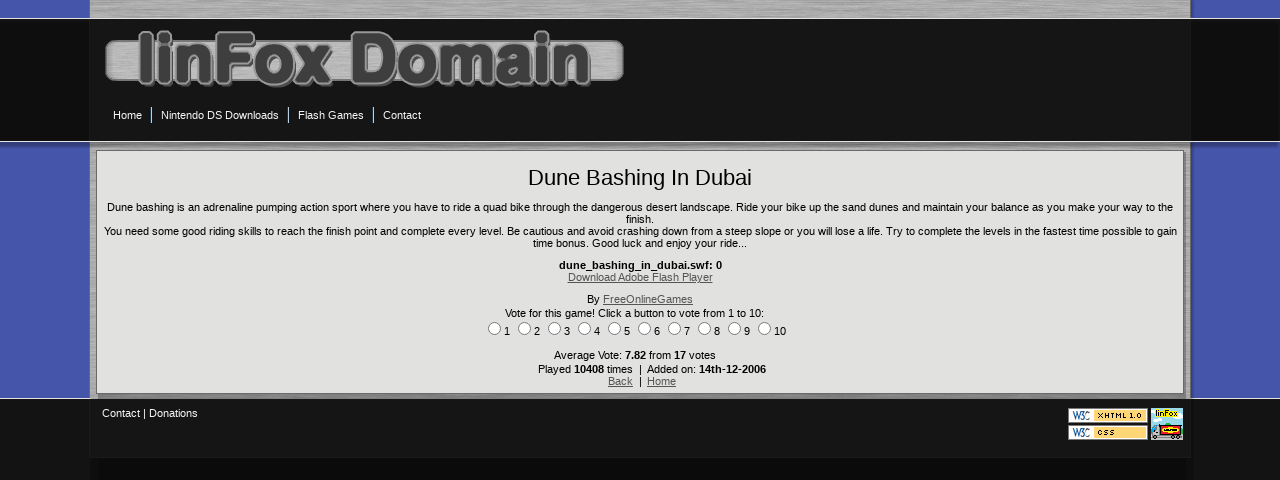

--- FILE ---
content_type: text/html; charset=UTF-8
request_url: https://linfoxdomain.com/flash/game/dune_bashing_in_dubai
body_size: 1653
content:
<!DOCTYPE html PUBLIC "-//W3C//DTD XHTML 1.0 Transitional//EN" "http://www.w3.org/TR/xhtml1/DTD/xhtml1-transitional.dtd">
<html xmlns="http://www.w3.org/1999/xhtml" xml:lang="en" lang="en">
<head>
	<title>linFox Domain :: Flash Games! :: Dune Bashing In Dubai</title>
	<meta http-equiv="Content-Type" content="text/html; charset=iso-8859-1" />
	<meta http-equiv="Content-Language" content="en-au" />
	<meta name="description" content="Dune Bashing In Dubai on linFox Domain. Bringing the highest quality and most popular flash games right to YOU!" />
	<meta name="keywords" content="Flash, Flash Games, games, flash, swf, shockwave, linFox, linFox Domain, Dune Bashing In Dubai" />
	<link rel="shortcut icon" href="/assets/images/favicon.ico" />
	<link rel="stylesheet" type="text/css" href="/_themes/bluegrain/style.css" />
	<!--[if lte IE 7]><link rel="stylesheet" type="text/css" href="/_themes/bluegrain/styleie7.css" /><![endif]-->
	<!--[if lte IE 6]><link rel="stylesheet" type="text/css" href="/_themes/bluegrain/styleie6.css" /><![endif]-->
	<script type="text/javascript" src="/assets/common-0.2.js" defer="defer"></script>
	<script type="text/javascript" src="/assets/jquery-1.4.4.min.js"></script>
	<script type="text/javascript" src="/assets/jquery.dropshadow.js"></script>
	<script type="text/javascript" src="/assets/jquery.lFx.js"></script>
</head>
<body>
	<div class="sitewide" id="topwide">
		<div class="sitecolumn">
			<noscript>
				<div id="siteerrors2" class="content">
					<div class="siteerror">Please enable Javascript for optimal site performance.</div>
					<!--[if lte IE 6]><div class="siteerror"><em>You are running a legacy version of Internet Explorer with Javascript disabled, you will not be able to browse the site correctly.<br />Please enable Javascript or consider <a href="http://www.microsoft.com/downloads/en/details.aspx?FamilyID=341c2ad5-8c3d-4347-8c03-08cdecd8852b">upgrading your browser</a>.</em></div><![endif]-->
				</div>
			</noscript>
		</div>
	</div>
	<div class="sitewide" id="headerwide">
		<div class="sitecolumn">
			<div id="title" class="content"><img id="titleimg" src="/_themes/bluegrain/images/logo-2.png" alt="linFox Domain" style="width: 525px; height: 62px;" /></div>
			<div id="menu" class="content">
				<ul id="menulist">
					<li id="firstitem">
						<a href="/"><span>Home</span></a>
					</li>
					<li>
						<a href="/nintendo/ds/"><span>Nintendo DS Downloads</span></a>
					</li>
					<li>
						<a href="/flash/"><span>Flash Games</span></a>
					</li>
					<li>
						<a href="/contact"><span>Contact</span></a>
					</li>
				</ul>
			</div>
		</div>
	</div>
	<div class="sitewide" id="contentwide">
		<div class="sitecolumn">
			<div class="content contenttop">
						<div style="text-align: center;">
							<p style="font-family: Arial, sans-serif; font-size: 2em;">Dune Bashing In Dubai</p>
							<p>Dune bashing is an adrenaline pumping action sport where you have to ride a quad bike through the dangerous desert landscape. Ride your bike up the sand dunes and maintain your balance as you make your way to the finish.<br />You need some good riding skills to reach the finish point and complete every level. Be cautious and avoid crashing down from a steep slope or you will lose a life. Try to complete the levels in the fastest time possible to gain time bonus. Good luck and enjoy your ride...</p>
							<p><b>dune_bashing_in_dubai.swf: 0</b></p>
						<object type="application/x-shockwave-flash" data="/flash/games_swf/dune_bashing_in_dubai/dune_bashing_in_dubai.swf" width="500" height="400">
				<param name="movie" value="/flash/games_swf/dune_bashing_in_dubai/dune_bashing_in_dubai.swf" /><a href="http://www.adobe.com/go/getflashplayer/">Download Adobe Flash Player</a></object>
							<p>By <a href="http://www.freeonlinegames.com/">FreeOnlineGames</a></p>
							<table width="99%" border="0">
								<tr align="center">
									<td colspan="3">
										<form name="voting" action="/flash/vote" method="post">Vote for this game! Click a button to vote from 1 to 10:<br />
							<input type="radio" name="vote" value="1" onclick="document.voting.submit()" />1 <input type="radio" name="vote" value="2" onclick="document.voting.submit()" />2 <input type="radio" name="vote" value="3" onclick="document.voting.submit()" />3 <input type="radio" name="vote" value="4" onclick="document.voting.submit()" />4
							<input type="radio" name="vote" value="5" onclick="document.voting.submit()" />5 <input type="radio" name="vote" value="6" onclick="document.voting.submit()" />6 <input type="radio" name="vote" value="7" onclick="document.voting.submit()" />7 <input type="radio" name="vote" value="8" onclick="document.voting.submit()" />8
							<input type="radio" name="vote" value="9" onclick="document.voting.submit()" />9 <input type="radio" name="vote" value="10" onclick="document.voting.submit()" />10 <input type="hidden" name="gamecode" value="dune_bashing_in_dubai" /></form><br />
				
										Average Vote: <b>7.82</b> from <b>17</b> votes
									</td>
								</tr>
								<tr>
									<td width="50%" align="right">
										Played <b>10408</b> times<br />
										<a href="https://linfoxdomain.com/flash/">Back</a>
									</td>
									<td width="1%" align="center"> | <br /> | </td>
									<td width="50%" align="left">Added on: <b>14th-12-2006</b><br /><a href="https://linfoxdomain.com/flash/">Home</a></td>
								</tr>
							</table>
						</div>
			</div>
		</div>
	</div>
	<div class="sitewide" id="footerwide">
		<div class="sitecolumn">
			<div id="links" class="content">
				<span id="links1">
					<a href="/contact">Contact</a> |
					<a href="https://www.paypal.com/cgi-bin/webscr?cmd=_s-xclick&amp;hosted_button_id=NB3ZHZJ3SX6UN">Donations</a>
				</span>
				<span id="links2">
					<img id="linfoxpic" src="/assets/images/linFox.png" alt="linFox" />
					<a href="http://validator.w3.org/check?uri=referer"><img src="/assets/images/tag/valid_xhtml10_80x15_22.png" width="80" height="15" alt="Valid XHTML 1.0 Transitional!" /></a>
					<a href="http://jigsaw.w3.org/css-validator/"><img src="/assets/images/tag/valid_css_80x15_22.png" width="80" height="15" alt="Valid CSS!" /></a>
				</span>
			</div>
			<div id="meta" class="content">
			</div>
		</div>
	</div>
</body>
</html>

--- FILE ---
content_type: application/javascript; charset=utf-8
request_url: https://linfoxdomain.com/assets/jquery.dropshadow.js
body_size: 1756
content:
/*

VERSION: Drop Shadow jQuery Plugin 1.6 12-13-2007

Updated 09-2010 by linFox -
	- render a shadow colour only, no longer duplicates entire elements.
		good on performance, avoids lots of quirks
		only able to create shadows on square block elements though
	- fuller window resize support, resizes and repositions all shadows properly on resize event
		because IE doesn't like 100% dimensions, each component layer of each shadow needs to be recalculated as well
		bad on performance, but necessary
	- maintains any preexisting z-indexing on elements
	- smarter id creation for shadow elements
	- most doco removed to shrink file (author + orig code http://dropshadow.webvex.limebits.com/)
	TODO: look at working around subpixel precision differences between browsers (old IE does it right!)

*/


(function($) {

	var dropShadowZindex = 1; // z-index counter

	$.fn.dropShadow = function(options) {
		// Default options
		var opt = $.extend({
			left: 4,
			top: 4,
			blur: 2,
			opacity: .5,
			color: '#000000',
			swap: false
		}, options);
		var jShadows = $([]); // empty jQuery collection
		
		// Loop through original elements
		this.not('.dropShadow').each(function() {
			var jthis = $(this);
			var shadows = [];
			var blur = (opt.blur <= 0) ? 0 : opt.blur;
			var opacity = (blur == 0) ? opt.opacity : opt.opacity / (blur * 8);
			// linFox: retain set z-indexing
			var zOriginalReal = jthis.css('zIndex') != 'auto' ? parseInt(jthis.css('zIndex')) : dropShadowZindex;
			var zOriginal = (opt.swap) ? zOriginalReal : zOriginalReal + 1;
			var zShadow = (opt.swap) ? zOriginalReal + 1 : zOriginalReal;

			// Create ID for shadow
			var shadowId = (this.id)
				? this.id + '_dropShadow'
				// linFox
				: 'ds' + zShadow;

			// Modify original element
			$.data(this, 'shadowId', shadowId); // store id in expando
			$.data(this, 'shadowOptions', options); // store options in expando
			jthis.attr('shadowId', shadowId).css('zIndex', zOriginal);
			if (jthis.css('position') != 'absolute') {
				jthis.css({
					position: 'relative'
					// linFox: removed, breaks my design (I specify this myself where needed)
					/* zoom: 1 //for IE layout*/
				});
			}

			// Create first shadow layer
			/*
			bgColor = jthis.css('backgroundColor');
			if (bgColor == 'rgba(0, 0, 0, 0)')
				bgColor = 'transparent'; // Safari
			if (bgColor != 'transparent' || jthis.css('backgroundImage') != 'none' || this.nodeName == 'SELECT' || this.nodeName == 'INPUT'|| this.nodeName == 'TEXTAREA') {
				shadows[0] = $('<div></div>').css('backgroundColor', opt.color);
			}
			else {
				shadows[0] = jthis
					.clone()
					.removeAttr('id')
					.removeAttr('name')
					.removeAttr('shadowId')
					.css('color', opt.color);
			}
			*/
			// linFox: removed all of above in order to explicitly create a simple solid colour shadow and not a duplicate of the content.
			// This makes my 100% screen width element shadow correctly.
			shadows[0] = $('<div></div>')
				.addClass('dropShadow')
				.css({
					backgroundColor: opt.color,
					position: 'absolute',
					top: blur,
					left: blur,
					// linFox: this breaks IE at the moment. remove requirement for absolute position on these
					// height: '100%',
					// width: '100%',
					// linFox
					height: jthis.outerHeight(),
					width: jthis.outerWidth(),
					opacity: opacity,
					zIndex: zShadow
				});
				// alert(jthis.outerWidth() + ' ' + parseFloat(this.offsetWidth));

			// Create other shadow layers
			var layers = (8 * blur) + 1;
			for (i = 1; i < layers; i++) {
				shadows[i] = shadows[0].clone();
			}

			// Position layers
			var i = 1;
			var j = blur;
			while (j > 0) {
				shadows[i].css({left: j * 2, top: 0}); // top
				shadows[i + 1].css({left: j * 4, top: j * 2}); // right
				shadows[i + 2].css({left: j * 2, top: j * 4}); // bottom
				shadows[i + 3].css({left: 0, top: j * 2}); // left
				shadows[i + 4].css({left: j * 3, top: j}); // top-right
				shadows[i + 5].css({left: j * 3, top: j * 3}); // bottom-right
				shadows[i + 6].css({left: j, top: j * 3}); // bottom-left
				shadows[i + 7].css({left: j, top: j}); // top-left
				i += 8;
				j--;
			}
			// Create container
			var divShadow = $('<div></div>')
				.attr('id', shadowId) 
				.addClass('dropShadow')
				.css({
					position: 'absolute',
					top: jthis.position().top + opt.top - blur,
					left: jthis.position().left + opt.left - blur,
					marginTop: jthis.css('marginTop'),
					marginRight: jthis.css('marginRight'),
					marginBottom: jthis.css('marginBottom'),
					marginLeft: jthis.css('marginLeft'),
					zIndex: zShadow,
					// linFox
					height: jthis.outerHeight(),
					width: jthis.outerWidth()
				});

			// Add layers to container
			for (i = 0; i < layers; i++) {
				divShadow.append(shadows[i]);
			}

			// Add container to DOM
			jthis.after(divShadow);

			// Add shadow to return set
			jShadows = jShadows.add(divShadow);

			// Re-align shadow on window resize
			$(window).resize(function() {
				try {
					var w = jthis.outerWidth();
					var h = jthis.outerHeight();
					divShadow.css({
						// linFox
						height: h,
						width: w,
						left: jthis.position().left + opt.left - blur,
						top: jthis.position().top + opt.top - blur
					});
					// linFox: bad on performance no doubt. If issue with 100% dimensions are fixed this can be removed
					for (var i in shadows)
						shadows[i].css({width: w, height: h});
				}
				catch(e) {}
			});

			// Increment z-index counter
			dropShadowZindex += 2;

		}); // end each
		return this.pushStack(jShadows);
	};

	$.fn.redrawShadow = function() {
		// Remove existing shadows
		this.removeShadow();
		
		// Draw new shadows
		return this.each(function() {
			var shadowOptions = $.data(this, 'shadowOptions');
			$(this).dropShadow(shadowOptions);
		});
	};

	$.fn.removeShadow = function() {
		return this.each(function() {
			var shadowId = $(this).shadowId();
			$('div#' + shadowId).remove();
		});
	};

	$.fn.shadowId = function() {
		return $.data(this[0], 'shadowId');
	};

	$(function() {
		// Suppress printing of shadows
		$('head').append('<style type="text/css" media="print">.dropShadow { visibility: hidden; }</style>');
	});

})(jQuery);